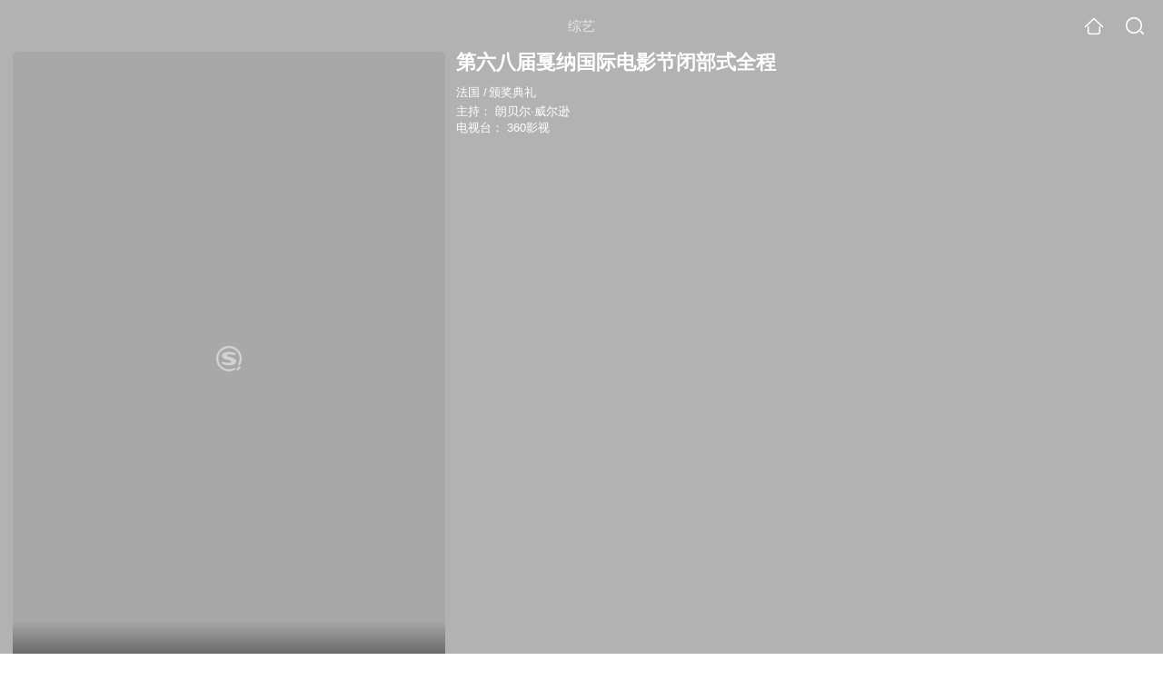

--- FILE ---
content_type: text/html;charset=UTF-8
request_url: https://wapv.sogou.com/tvshow/or3hg2dpo5ptemrrheytmmijwxnmd6nqzo66z2vjyte3t6v4zk26pu5qxxnldvnsx7fl3sflwpga.html
body_size: 7593
content:
<!DOCTYPE html><html lang="zh-cn" data-env="production" data-tag="video-wap-20251121141918"><head>
        <title>《第六八届戛纳国际电影节闭部式全程》-综艺-免费在线观看</title>
        <meta name="title" content="《第六八届戛纳国际电影节闭部式全程》-综艺-免费在线观看"/>
        <meta name="keywords" content='第六八届戛纳国际电影节闭部式全程,第六八届戛纳国际电影节闭部式全程高清视频,第六八届戛纳国际电影节闭部式全程全集'/>
        <meta name="description" content='360影视第六八届戛纳国际电影节闭部式全程，《第六八届戛纳国际电影节闭部式全程》是法国综艺节目。节目简介：第68届戛纳电影节将于当地时间5月13日...'/><script>window.UIGS_PARA={spver:"0","pagetype":"tiny_tvshow","pageversion":"other","query":"%B5%DA%C1%F9%B0%CB%BD%EC%EA%A9%C4%C9%B9%FA%BC%CA%B5%E7%D3%B0%BD%DA%B1%D5%B2%BF%CA%BD%C8%AB%B3%CC","tinyq":"%B5%DA%C1%F9%B0%CB%BD%EC%EA%A9%C4%C9%B9%FA%BC%CA%B5%E7%D3%B0%BD%DA%B1%D5%B2%BF%CA%BD%C8%AB%B3%CC","realq":"%B5%DA%C1%F9%B0%CB%BD%EC%EA%A9%C4%C9%B9%FA%BC%CA%B5%E7%D3%B0%BD%DA%B1%D5%B2%BF%CA%BD%C8%AB%B3%CC","dockey":"tvshow_2219161","introUnfold":"0","hobbyTop5Keys" : "tvshow_2091343;tvshow_2272062;tvshow_2217487;tvshow_2217340;tvshow_2211988","film_flag": "4","playItemSize":"0","fullFilmSize":"0","abtest":"1"};</script><script>window.qua = ''</script><meta charset="UTF-8"><meta name="viewport" content="width=device-width,minimum-scale=1,maximum-scale=1,user-scalable=no"><meta name="format-detection" content="telephone=no"><meta name="format-detection" content="address=no"><meta itemprop="name"><meta itemprop="image"><meta itemprop="description" name="description"><meta name="reqinfo" content="uuid:3499e5b6-267b-498d-bcbf-294a659deb41, server:11.162.178.248, time:2026-01-17 19:48:21, idc:hd3"><meta name="renderer" content="webkit"><meta name="apple-mobile-web-app-capable" content="yes"><meta http-equiv="X-UA-Compatible" content="IE=edge, chrome=1"><meta http-equiv="cache-control" content="max-age=0"><meta http-equiv="cache-control" content="no-cache"><meta http-equiv="pragma" content="no-cache"><meta http-equiv="expires" content="0"><meta name="format-detection" content="telephone=no"><link type="image/x-icon" href="//dlweb.sogoucdn.com/translate/favicon.ico?v=20180424" rel="icon"><link type="image/x-icon" href="//dlweb.sogoucdn.com/translate/favicon.ico?v=20180424" rel="Shortcut Icon"><link type="image/x-icon" href="//dlweb.sogoucdn.com/translate/favicon.ico?v=20180424" rel="bookmark"><link rel="apple-touch-icon-precomposed" href="//dlweb.sogoucdn.com/logo/images/2018/apple-touch-icon.png"><link rel="preload" href="//dlweb.sogoucdn.com/vs/static/js/vsbundle.3ed018b1.js" as="script" crossorigin="anonymous"><script>var TencentGDT=[],sogou_un=[],__het=Date.now()</script><link rel="preload" href="//search.sogoucdn.com/video/wap/static/js/vendors.e1b2cbb4.js" as="script"><link rel="preload" href="//search.sogoucdn.com/video/wap/static/css/app.ba82c416.css" as="style"><link rel="preload" href="//search.sogoucdn.com/video/wap/static/js/app.bb127627.js" as="script"><link rel="preload" href="//search.sogoucdn.com/video/wap/static/css/15.442fde2d.css" as="style"><link rel="preload" href="//search.sogoucdn.com/video/wap/static/js/tvshowDetail.14412de0.js" as="script"><link rel="preload" href="//search.sogoucdn.com/video/wap/static/css/0.cc712a9f.css" as="style"><link rel="preload" href="//search.sogoucdn.com/video/wap/static/js/common.6e5eb3d5.js" as="script"><link rel="prefetch" href="//search.sogoucdn.com/video/wap/static/css/10.05b9f808.css"><link rel="prefetch" href="//search.sogoucdn.com/video/wap/static/css/11.5fb6ad96.css"><link rel="prefetch" href="//search.sogoucdn.com/video/wap/static/css/12.a0f4c723.css"><link rel="prefetch" href="//search.sogoucdn.com/video/wap/static/css/13.1243316d.css"><link rel="prefetch" href="//search.sogoucdn.com/video/wap/static/css/14.08e778d1.css"><link rel="prefetch" href="//search.sogoucdn.com/video/wap/static/css/16.bba3c5c1.css"><link rel="prefetch" href="//search.sogoucdn.com/video/wap/static/css/18.72927878.css"><link rel="prefetch" href="//search.sogoucdn.com/video/wap/static/css/2.5d2daf07.css"><link rel="prefetch" href="//search.sogoucdn.com/video/wap/static/css/3.76c01cc3.css"><link rel="prefetch" href="//search.sogoucdn.com/video/wap/static/css/4.0781afcc.css"><link rel="prefetch" href="//search.sogoucdn.com/video/wap/static/css/5.3a7f095d.css"><link rel="prefetch" href="//search.sogoucdn.com/video/wap/static/css/7.5f3b6df5.css"><link rel="prefetch" href="//search.sogoucdn.com/video/wap/static/css/8.06219d66.css"><link rel="prefetch" href="//search.sogoucdn.com/video/wap/static/css/9.cc4f85bc.css"><link rel="prefetch" href="//search.sogoucdn.com/video/wap/static/js/18.78ed030b.js"><link rel="prefetch" href="//search.sogoucdn.com/video/wap/static/js/cartoonDetail.38aee880.js"><link rel="prefetch" href="//search.sogoucdn.com/video/wap/static/js/classList.217ce64a.js"><link rel="prefetch" href="//search.sogoucdn.com/video/wap/static/js/home.cd134e63.js"><link rel="prefetch" href="//search.sogoucdn.com/video/wap/static/js/hotsugg.1b923809.js"><link rel="prefetch" href="//search.sogoucdn.com/video/wap/static/js/movieDetail.96ff7d50.js"><link rel="prefetch" href="//search.sogoucdn.com/video/wap/static/js/movieSimpleDetail.91e58367.js"><link rel="prefetch" href="//search.sogoucdn.com/video/wap/static/js/playlist.179a05fc.js"><link rel="prefetch" href="//search.sogoucdn.com/video/wap/static/js/qlist.4718a17a.js"><link rel="prefetch" href="//search.sogoucdn.com/video/wap/static/js/savideo.cb6acd9f.js"><link rel="prefetch" href="//search.sogoucdn.com/video/wap/static/js/search.17a82174.js"><link rel="prefetch" href="//search.sogoucdn.com/video/wap/static/js/starDetail.81aae5a0.js"><link rel="prefetch" href="//search.sogoucdn.com/video/wap/static/js/summary.f18fc252.js"><link rel="prefetch" href="//search.sogoucdn.com/video/wap/static/js/teleplayDetail.375859b1.js"><link rel="prefetch" href="//search.sogoucdn.com/video/wap/static/js/uploader.b47c530a.js"><link rel="stylesheet" href="//search.sogoucdn.com/video/wap/static/css/app.ba82c416.css"><link rel="stylesheet" href="//search.sogoucdn.com/video/wap/static/css/15.442fde2d.css"><link rel="stylesheet" href="//search.sogoucdn.com/video/wap/static/css/0.cc712a9f.css"></head><body>   <div id="videoApp" data-server-rendered="true" class="footer-sticky-wrapper" style="min-height:calc(100% - 105px);padding-bottom:115px;"><div><div class="module dt-top"><div class="dt-top-bg"><img src="https://img02.sogoucdn.com/v2/thumb/resize/w/258/h/360/t/0/retype/ext/auto/q/75?appid=200839&amp;url=http%3A%2F%2Fimg02.sogoucdn.com%2Fapp%2Fa%2F07%2Fcb32fbbd7d73d439df6de77b370f77fb"> <div class="mask"></div></div> <div class="dt-wrap"><header class="dt-header"><a uigs="head_back" class="back" style="display:none;"></a> <h1>综艺</h1> <a href="/?source=node&amp;spver=" uigs="head_home" class="home"></a> <a href="/hotsugg?spver=" uigs="head_search" class="search"></a></header> <div class="dt-info-header-wap"><div class="dt-info-img"><div class="default-img"><img src="https://img02.sogoucdn.com/v2/thumb/resize/w/258/h/360/t/0/retype/ext/auto/q/75?appid=200839&amp;url=http%3A%2F%2Fimg02.sogoucdn.com%2Fapp%2Fa%2F07%2Fcb32fbbd7d73d439df6de77b370f77fb" alt="第六八届戛纳国际电影节闭部式全程剧照"></div> <!----> <span class="tag-mark"></span></div> <figure class="dt-info-box"><figcaption>第六八届戛纳国际电影节闭部式全程</figcaption> <p class="dt-info-tag two-line"><span>法国</span> <em>/</em><span>颁奖典礼</span> <!----></p> <p class="dt-info-tag two-line"><span>主持：</span> <!----> <a href="https://m.sogou.com/web/searchList.jsp?keyword=朗贝尔·威尔逊&amp;ie=utf8&amp;pid=sogou-waps-4c26774d852f6244" uigs="basic_out">朗贝尔·威尔逊</a></p> <!----> <!----> <p id="tv_station" class="dt-info-tag"><span>电视台：</span> <span>360影视</span></p> <!----> <div class="dt-play-btn"><div class="dt-play-btn"><!----> <!----></div></div> <!----></figure></div> <div class="dt-info-intro fold" style="display:;"><div class="con"><p style="display:;"><em>剧情简介 : </em>第68届戛纳电影节将于当地时间5月13日至24日举行，乔尔·科恩和伊桑·科恩（科恩兄弟）将担任评委会主席，官方将于4月16日公布主竞赛单元和一种关注单元的入围片单。
        </p> <!----> <!----></div> <div class="dt-info-intro-more"></div></div></div></div> <section class="module dt-episode"><!----> <div class="dt-epitasis-detail"><!----> <!----></div></section> <!----> <!----> <section class="module dt-like"><h3>猜你喜欢</h3> <ul class="dt-detail-like-list"><li><a href="/tvshow/or3hg2dpo5ptembzgeztimyj2pu4bvwdz242jm5h.html" uigs="tiny_out_hobby_0_p" title="娱乐梦工厂"><div class="dt-detail-like-img"><div class="default-sogou"><img src="https://img02.sogoucdn.com/v2/thumb/resize/w/258/h/360/t/0/retype/ext/auto/q/75?appid=200839&amp;url=http%3A%2F%2Fimg04.sogoucdn.com%2Fapp%2Fa%2F100520052%2Fca27f5667c907b02d66ef671af4f000c" alt="娱乐梦工厂剧照"></img></div> <span class="tag-mark"></span></div> <p class="dt-like-name">娱乐梦工厂</p></a></li><li><a href="/tvshow/or3hg2dpo5ptemrrg42dqnyjgiydcnn74hjpjqgw2hd5nxwkuk26i.html" uigs="tiny_out_hobby_1_p" title="2015酷音乐亚洲盛典"><div class="dt-detail-like-img"><div class="default-sogou"><img src="https://img01.sogoucdn.com/v2/thumb/resize/w/258/h/360/t/0/retype/ext/auto/q/75?appid=200839&amp;url=http%3A%2F%2Fimg01.sogoucdn.com%2Fapp%2Fa%2F07%2F9056752b12d5e76d7e60a7c639cc0c3c" alt="2015酷音乐亚洲盛典剧照"></img></div> <span class="tag-mark"></span></div> <p class="dt-like-name">2015酷音乐亚洲盛典</p></a></li><li><a href="/tvshow/or3hg2dpo5ptemrrg4ztimajwxndcon55s52vu7pwdy5nufq6e.html" uigs="tiny_out_hobby_2_p" title="第19届华语榜中榜"><div class="dt-detail-like-img"><div class="default-sogou"><img src="https://img02.sogoucdn.com/v2/thumb/resize/w/258/h/360/t/0/retype/ext/auto/q/75?appid=200839&amp;url=http%3A%2F%2Fimg02.sogoucdn.com%2Fapp%2Fa%2F07%2F936cedcbf543b9153f18100fb5e3ea82" alt="第19届华语榜中榜剧照"></img></div> <span class="tag-mark"></span></div> <p class="dt-like-name">第19届华语榜中榜</p></a></li><li><a href="/tvshow/or3hg2dpo5ptemrrge4tqoajwxndcnf55s26pu5qwdm3vt55we.html" uigs="tiny_out_hobby_3_p" title="第14届电影百合奖"><div class="dt-detail-like-img"><div class="default-sogou"><img src="https://img03.sogoucdn.com/v2/thumb/resize/w/258/h/360/t/0/retype/ext/auto/q/75?appid=200839&amp;url=http%3A%2F%2Fimg03.sogoucdn.com%2Fapp%2Fa%2F07%2F4c3af0cb8aa409163315e944061c60e6" alt="第14届电影百合奖剧照"></img></div> <span class="tag-mark"></span></div> <p class="dt-like-name">第14届电影百合奖</p></a></li><li><a href="/tvshow/or3hg2dpo5ptemrwg43dcmyjwxndimn55temxq7r2gq5j4n5we.html" uigs="tiny_out_hobby_4_p" title="第41届人民选择奖"><div class="dt-detail-like-img"><div class="default-sogou"><img src="https://img02.sogoucdn.com/v2/thumb/resize/w/258/h/360/t/0/retype/ext/auto/q/75?appid=200839&amp;url=http%3A%2F%2Fimg03.sogoucdn.com%2Fapp%2Fa%2F07%2F0571a2722c4c2df9392bf1cff39f7cc6" alt="第41届人民选择奖剧照"></img></div> <span class="tag-mark"></span></div> <p class="dt-like-name">第41届人民选择奖</p></a></li><li><a href="/tvshow/or3hg2dpo5ptemrrg4ydinqjwxndemv55s3kxn55w7t5jrvq6e.html" uigs="tiny_out_hobby_5_p" title="第22届东方风云榜"><div class="dt-detail-like-img"><div class="default-sogou"><img src="https://img04.sogoucdn.com/v2/thumb/resize/w/258/h/360/t/0/retype/ext/auto/q/75?appid=200839&amp;url=http%3A%2F%2Fimg01.sogoucdn.com%2Fapp%2Fa%2F07%2Fa8e6c412c20db678581e388209c6089d" alt="第22届东方风云榜剧照"></img></div> <span class="tag-mark"></span></div> <p class="dt-like-name">第22届东方风云榜</p></a></li><li><a href="/tvshow/or3hg2dpo5ptemrrg4ytimqjwxnmd6n55s67bsni23r33mnq4s63dqhr.html" uigs="tiny_out_hobby_6_p" title="第六届金扫帚奖颁奖礼"><div class="dt-detail-like-img"><div class="default-sogou"><img src="https://img02.sogoucdn.com/v2/thumb/resize/w/258/h/360/t/0/retype/ext/auto/q/75?appid=200839&amp;url=http%3A%2F%2Fimg03.sogoucdn.com%2Fapp%2Fa%2F07%2F5e9e0c30e4ceb08eb70d693cb93388bf" alt="第六届金扫帚奖颁奖礼剧照"></img></div> <span class="tag-mark"></span></div> <p class="dt-like-name">第六届金扫帚奖颁奖礼</p></a></li><li><a href="/tvshow/or3hg2dpo5ptembzguytqoijw2s3znwgwg336.html" uigs="tiny_out_hobby_7_p" title="顶级票房"><div class="dt-detail-like-img"><div class="default-sogou"><img src="https://img01.sogoucdn.com/v2/thumb/resize/w/258/h/360/t/0/retype/ext/auto/q/75?appid=200839&amp;url=http%3A%2F%2Fimg02.sogoucdn.com%2Fapp%2Fa%2F100520052%2F155926ba21fd3349589844228e4c9916" alt="顶级票房剧照"></img></div> <span class="tag-mark"></span></div> <p class="dt-like-name">顶级票房</p></a></li><li><a href="/tvshow/or3hg2dpo5ptemrwg43dcmijwxndomv55s67br7sxwyq.html" uigs="tiny_out_hobby_8_p" title="第72届金球奖"><div class="dt-detail-like-img"><div class="default-sogou"><img src="https://img02.sogoucdn.com/v2/thumb/resize/w/258/h/360/t/0/retype/ext/auto/q/75?appid=200839&amp;url=http%3A%2F%2Fimg02.sogoucdn.com%2Fapp%2Fa%2F07%2Fa263deaf68c73d878d6c985d1a798a33" alt="第72届金球奖剧照"></img></div> <span class="tag-mark"></span></div> <p class="dt-like-name">第72届金球奖</p></a></li></ul><ul class="dt-detail-like-list"><li><a href="/tvshow/or3hg2dpo5ptemrrgmytqmqjx7q3tn6s6tannsvcwxsa.html" uigs="tiny_out_hobby_9_p" title="酷狗音乐盛典"><div class="dt-detail-like-img"><div class="default-sogou"><img src="https://img01.sogoucdn.com/v2/thumb/resize/w/258/h/360/t/0/retype/ext/auto/q/75?appid=200839&amp;url=http%3A%2F%2Fimg01.sogoucdn.com%2Fapp%2Fa%2F07%2Fbebff0ba15605a4fe57ffe12b2aaa153" alt="酷狗音乐盛典剧照"></img></div> <span class="tag-mark"></span></div> <p class="dt-like-name">酷狗音乐盛典</p></a></li><li><a href="/tvshow/or3hg2dpo5ptemrrgy2tsoij2333hvwizpb7xu6f2dblbzf5wg26jqhr.html" uigs="tiny_out_hobby_10_p" title="主持人名优新颁奖典礼"><div class="dt-detail-like-img"><div class="default-sogou"><img src="https://img01.sogoucdn.com/v2/thumb/resize/w/258/h/360/t/0/retype/ext/auto/q/75?appid=200839&amp;url=http%3A%2F%2Fimg01.sogoucdn.com%2Fapp%2Fa%2F07%2F24f6c6dc3b25c4551b008c93ec0adf91" alt="主持人名优新颁奖典礼剧照"></img></div> <span class="tag-mark"></span></div> <p class="dt-like-name">主持人名优新颁奖典礼</p></a></li><li><a href="/tvshow/or3hg2dpo5ptemrrge4tonqjwxndemn55s3kxn55w7t5jrvq6gyojpnrzkrllza.html" uigs="tiny_out_hobby_11_p" title="第21届东方风云榜颁奖盛典"><div class="dt-detail-like-img"><div class="default-sogou"><img src="https://img03.sogoucdn.com/v2/thumb/resize/w/258/h/360/t/0/retype/ext/auto/q/75?appid=200839&amp;url=http%3A%2F%2Fimg03.sogoucdn.com%2Fapp%2Fa%2F07%2F1ddc498ff1a51c2931cc7d5583af086e" alt="第21届东方风云榜颁奖盛典剧照"></img></div> <span class="tag-mark"></span></div> <p class="dt-like-name">第21届东方风云榜颁奖盛典</p></a></li><li><a href="/tvshow/or3hg2dpo5ptemrxgu4tcnijwdg4b2gc5xfplnhtzktmr7a.html" uigs="tiny_out_hobby_12_p" title="巴黎马术大师赛"><div class="dt-detail-like-img"><div class="default-sogou"><img src="https://img01.sogoucdn.com/v2/thumb/resize/w/258/h/360/t/0/retype/ext/auto/q/75?appid=200839&amp;url=http%3A%2F%2Fimg02.sogoucdn.com%2Fapp%2Fa%2F07%2Fc8d77aef2b0681ab778741c771bae5af" alt="巴黎马术大师赛剧照"></img></div> <span class="tag-mark"></span></div> <p class="dt-like-name">巴黎马术大师赛</p></a></li><li><a href="/tvshow/or3hg2dpo5ptemrrhazdqnijwxnmd6og3666z2vjyte3t6v4zk26pu5qxxnldvnsx7fl3nphzlj3fjnt62yom.html" uigs="tiny_out_hobby_13_p" title="第六七届戛纳国际电影节闭部式电视播出版"><div class="dt-detail-like-img"><div class="default-sogou"><img src="https://img02.sogoucdn.com/v2/thumb/resize/w/258/h/360/t/0/retype/ext/auto/q/75?appid=200839&amp;url=http%3A%2F%2Fimg01.sogoucdn.com%2Fapp%2Fa%2F07%2F3656882f10e4a7825d5adf394d3cee6d" alt="第六七届戛纳国际电影节闭部式电视播出版剧照"></img></div> <span class="tag-mark"></span></div> <p class="dt-like-name">第六七届戛纳国际电影节闭部式电视播出版</p></a></li><li><a href="/tvshow/or3hg2dpo5ptemrxgy3damyjwdc33y6u3lvktrgj.html" uigs="tiny_out_hobby_14_p" title="芭姐在戛纳"><div class="dt-detail-like-img"><div class="default-sogou"><img src="https://img02.sogoucdn.com/v2/thumb/resize/w/258/h/360/t/0/retype/ext/auto/q/75?appid=200839&amp;url=http%3A%2F%2Fimg04.sogoucdn.com%2Fapp%2Fa%2F07%2F3533217b426a21be556770a77c9980c0" alt="芭姐在戛纳剧照"></img></div> <span class="tag-mark"></span></div> <p class="dt-like-name">芭姐在戛纳</p></a></li></ul></section> <div class="dt-gotop" style="display:none;"><div class="dt-gotop-arrow"></div></div> <!----> <div class="observe-module" style="display:none;"><!--tiny--></div></div> <div class="wap-footer"><footer class="dt-footer"><a href="http://m.sogou.com">首页</a>-<a href="http://wap.sogou.com/web/terms.jsp">免责</a>-<a href="https://fankui.sogou.com/wap/fb.php?fr=video">用户反馈</a> <p>© 2026 SOGOU.COM</p></footer></div></div><script>window.__INITIAL_STATE__={"route":{"name":"tvshow","path":"\u002Ftvshow\u002For3hg2dpo5ptemrrheytmmijwxnmd6nqzo66z2vjyte3t6v4zk26pu5qxxnldvnsx7fl3sflwpga.html","hash":"","query":{},"params":{"key":"or3hg2dpo5ptemrrheytmmijwxnmd6nqzo66z2vjyte3t6v4zk26pu5qxxnldvnsx7fl3sflwpga.html"},"fullPath":"\u002Ftvshow\u002For3hg2dpo5ptemrrheytmmijwxnmd6nqzo66z2vjyte3t6v4zk26pu5qxxnldvnsx7fl3sflwpga.html","meta":{"mtype":"detail"},"from":{"name":null,"path":"\u002F","hash":"","query":{},"params":{},"fullPath":"\u002F","meta":{}}},"common":{"$config":{"uuid":"3499e5b6-267b-498d-bcbf-294a659deb41","wuid":1768650500987,"abtest":"7","debug":"off","loadTime":1768650500990,"userAgent":"mozilla\u002F5.0 (macintosh; intel mac os x 10_15_7) applewebkit\u002F537.36 (khtml, like gecko) chrome\u002F131.0.0.0 safari\u002F537.36; claudebot\u002F1.0; +claudebot@anthropic.com)","isNa":"0","noHead":false,"hippyVersion":false,"qua":"","wxAppEnable":0,"wxAppVersion":"","xWebEnable":0,"iskd":0,"qbid":"","isHitKd":"1","guid":"","hitSnapshot":"0","isHitQBResult":true,"isHitBarrierFree":false,"tabExpInfo":{},"qimei36":"","approveToken":"03B81E8EF81F4AE7F6F0BD62FD212266F673EDF2696B7704","idc":"hd3","isSupportNa":false},"loadingFinished":true},"detail":{"head":"\n        \u003Ctitle\u003E《第六八届戛纳国际电影节闭部式全程》-综艺-免费在线观看\u003C\u002Ftitle\u003E\n        \u003Cmeta name=\"title\" content=\"《第六八届戛纳国际电影节闭部式全程》-综艺-免费在线观看\"\u002F\u003E\n        \u003Cmeta name=\"keywords\" content='第六八届戛纳国际电影节闭部式全程,第六八届戛纳国际电影节闭部式全程高清视频,第六八届戛纳国际电影节闭部式全程全集'\u002F\u003E\n        \u003Cmeta name=\"description\" content='360影视第六八届戛纳国际电影节闭部式全程，《第六八届戛纳国际电影节闭部式全程》是法国综艺节目。节目简介：第68届戛纳电影节将于当地时间5月13日...'\u002F\u003E\u003Cscript\u003Ewindow.UIGS_PARA={spver:\"0\",\"pagetype\":\"tiny_tvshow\",\"pageversion\":\"other\",\"query\":\"%B5%DA%C1%F9%B0%CB%BD%EC%EA%A9%C4%C9%B9%FA%BC%CA%B5%E7%D3%B0%BD%DA%B1%D5%B2%BF%CA%BD%C8%AB%B3%CC\",\"tinyq\":\"%B5%DA%C1%F9%B0%CB%BD%EC%EA%A9%C4%C9%B9%FA%BC%CA%B5%E7%D3%B0%BD%DA%B1%D5%B2%BF%CA%BD%C8%AB%B3%CC\",\"realq\":\"%B5%DA%C1%F9%B0%CB%BD%EC%EA%A9%C4%C9%B9%FA%BC%CA%B5%E7%D3%B0%BD%DA%B1%D5%B2%BF%CA%BD%C8%AB%B3%CC\",\"dockey\":\"tvshow_2219161\",\"introUnfold\":\"0\",\"hobbyTop5Keys\" : \"tvshow_2091343;tvshow_2272062;tvshow_2217487;tvshow_2217340;tvshow_2211988\",\"film_flag\": \"4\",\"playItemSize\":\"0\",\"fullFilmSize\":\"0\",\"abtest\":\"1\"};\u003C\u002Fscript\u003E","itemData":{"cache_moreurl":"\u002Fv?query=%E7%AC%AC%E5%85%AD%E5%85%AB%E5%B1%8A%E6%88%9B%E7%BA%B3%E5%9B%BD%E9%99%85%E7%94%B5%E5%BD%B1%E8%8A%82%E9%97%AD%E9%83%A8%E5%BC%8F%E5%85%A8%E7%A8%8B&ie=utf8&tab=video&plevel=3&spver=0","dockey":"tvshow_2219161","doctype":"4","name":"第六八届戛纳国际电影节闭部式全程","v_picurl":"https:\u002F\u002Fimg02.sogoucdn.com\u002Fv2\u002Fthumb\u002Fresize\u002Fw\u002F258\u002Fh\u002F360\u002Ft\u002F0\u002Fretype\u002Fext\u002Fauto\u002Fq\u002F75?appid=200839&url=http%3A%2F%2Fimg02.sogoucdn.com%2Fapp%2Fa%2F07%2Fcb32fbbd7d73d439df6de77b370f77fb","year":"","zone":"法国","style":"颁奖典礼","emcee":"朗贝尔·威尔逊","introduction":"第68届戛纳电影节将于当地时间5月13日至24日举行，乔尔·科恩和伊桑·科恩（科恩兄弟）将担任评委会主席，官方将于4月16日公布主竞赛单元和一种关注单元的入围片单。","update_wordstr":"","tv_station":"360影视","ipad_play":{},"ipad_play_from_open_index":{},"ipad_hobby":{"item_list":[{"dockey":"tvshow_2091343","name":"娱乐梦工厂"},{"dockey":"tvshow_2272062","name":"奥斯卡金像奖"},{"dockey":"tvshow_2217487","name":"2015酷音乐亚洲盛典"},{"dockey":"tvshow_2217340","name":"第19届华语榜中榜"},{"dockey":"tvshow_2211988","name":"第14届电影百合奖"},{"dockey":"tvshow_2267613","name":"第41届人民选择奖"},{"dockey":"tvshow_2217046","name":"第22届东方风云榜"},{"dockey":"tvshow_2217142","name":"第六届金扫帚奖颁奖礼"},{"dockey":"tvshow_2095189","name":"顶级票房"},{"dockey":"tvshow_2267611","name":"第72届金球奖"},{"dockey":"tvshow_2213182","name":"酷狗音乐盛典"},{"dockey":"tvshow_2216599","name":"主持人名优新颁奖典礼"},{"dockey":"tvshow_2211976","name":"第21届东方风云榜颁奖盛典"},{"dockey":"tvshow_2095354","name":"《大宅门1912》首映礼"},{"dockey":"tvshow_2275915","name":"巴黎马术大师赛"},{"dockey":"tvshow_2218285","name":"第六七届戛纳国际电影节闭部式电视播出版"},{"dockey":"tvshow_2276603","name":"芭姐在戛纳"},{"dockey":"tvshow_2218243","name":"第63届戛纳国际电影节红毯"},{"dockey":"tvshow_2262355","name":"2016欧洲杯"}]},"ipad_ad_hobby":{},"alais_name":[],"porn_class":"0","copyright_class":"0","vplus":{},"playInfo":[],"query":"第六八届戛纳国际电影节闭部式全程","isAlias":0,"oquery":"第六八届戛纳国际电影节闭部式全程","hobby_item":[{"dockey":"tvshow_2091343","name":"娱乐梦工厂","v_picurl":"https:\u002F\u002Fimg02.sogoucdn.com\u002Fv2\u002Fthumb\u002Fresize\u002Fw\u002F258\u002Fh\u002F360\u002Ft\u002F0\u002Fretype\u002Fext\u002Fauto\u002Fq\u002F75?appid=200839&url=http%3A%2F%2Fimg04.sogoucdn.com%2Fapp%2Fa%2F100520052%2Fca27f5667c907b02d66ef671af4f000c","score":"","ipad_play_for_list":{"last_update":"20161006"},"ipad_play":{"item_list":[{"has_more":1,"source":"opendata","site":"le.com","latest":[{"title":"那英《新歌声》导师之路 不一样的汪峰奶爸","duration":"1799","vip":0,"picurl":"http:\u002F\u002Fimg04.sogoucdn.com\u002Fapp\u002Fa\u002F200716\u002F2812ffbcff5556a9eac5b81999ae6bfa","starring":[],"date":"20161006"},{"title":"好声音女生获导师高度赞扬 谢霆锋请教木瓜沙拉做法","duration":"1798","vip":0,"picurl":"http:\u002F\u002Fimg01.sogoucdn.com\u002Fapp\u002Fa\u002F200716\u002F8d55ea75d4c4e550258d4cf7e349c592","starring":[],"date":"20161005"},{"title":"中国新歌声嗨翻国庆 那哈组合俏皮惹人爱","duration":"1799","vip":0,"picurl":"http:\u002F\u002Fimg02.sogoucdn.com\u002Fapp\u002Fa\u002F200716\u002F352531484d62fd6ab433cac035abb551","starring":[],"date":"20161003"},{"title":"《好声音》六强诞生 看导师如何排兵布阵","duration":"777","vip":0,"picurl":"http:\u002F\u002Fimg04.sogoucdn.com\u002Fapp\u002Fa\u002F200716\u002F26ef8fbf3b7920f716af4a703a08351b","starring":[],"date":"20161002"},{"title":"《新歌声》进入白热化 六强学员大回顾","duration":"1079","vip":0,"picurl":"http:\u002F\u002Fimg03.sogoucdn.com\u002Fapp\u002Fa\u002F200716\u002Ff4e8fac916e763986f1ee776b41721f6","starring":[],"date":"20161001"}]}],"format":"tvshow"},"porn_class":"0","url":"\u002Ftvshow\u002For3hg2dpo5ptembzgeztimyj2pu4bvwdz242jm5h.html"},{"dockey":"tvshow_2217487","name":"2015酷音乐亚洲盛典","v_picurl":"https:\u002F\u002Fimg01.sogoucdn.com\u002Fv2\u002Fthumb\u002Fresize\u002Fw\u002F258\u002Fh\u002F360\u002Ft\u002F0\u002Fretype\u002Fext\u002Fauto\u002Fq\u002F75?appid=200839&url=http%3A%2F%2Fimg01.sogoucdn.com%2Fapp%2Fa%2F07%2F9056752b12d5e76d7e60a7c639cc0c3c","score":"","ipad_play_for_list":{},"ipad_play":{},"porn_class":"0","url":"\u002Ftvshow\u002For3hg2dpo5ptemrrg42dqnyjgiydcnn74hjpjqgw2hd5nxwkuk26i.html"},{"dockey":"tvshow_2217340","name":"第19届华语榜中榜","v_picurl":"https:\u002F\u002Fimg02.sogoucdn.com\u002Fv2\u002Fthumb\u002Fresize\u002Fw\u002F258\u002Fh\u002F360\u002Ft\u002F0\u002Fretype\u002Fext\u002Fauto\u002Fq\u002F75?appid=200839&url=http%3A%2F%2Fimg02.sogoucdn.com%2Fapp%2Fa%2F07%2F936cedcbf543b9153f18100fb5e3ea82","score":"","ipad_play_for_list":{},"ipad_play":{},"porn_class":"0","url":"\u002Ftvshow\u002For3hg2dpo5ptemrrg4ztimajwxndcon55s52vu7pwdy5nufq6e.html"},{"dockey":"tvshow_2211988","name":"第14届电影百合奖","v_picurl":"https:\u002F\u002Fimg03.sogoucdn.com\u002Fv2\u002Fthumb\u002Fresize\u002Fw\u002F258\u002Fh\u002F360\u002Ft\u002F0\u002Fretype\u002Fext\u002Fauto\u002Fq\u002F75?appid=200839&url=http%3A%2F%2Fimg03.sogoucdn.com%2Fapp%2Fa%2F07%2F4c3af0cb8aa409163315e944061c60e6","score":"","ipad_play_for_list":{},"ipad_play":{},"porn_class":"0","url":"\u002Ftvshow\u002For3hg2dpo5ptemrrge4tqoajwxndcnf55s26pu5qwdm3vt55we.html"},{"dockey":"tvshow_2267613","name":"第41届人民选择奖","v_picurl":"https:\u002F\u002Fimg02.sogoucdn.com\u002Fv2\u002Fthumb\u002Fresize\u002Fw\u002F258\u002Fh\u002F360\u002Ft\u002F0\u002Fretype\u002Fext\u002Fauto\u002Fq\u002F75?appid=200839&url=http%3A%2F%2Fimg03.sogoucdn.com%2Fapp%2Fa%2F07%2F0571a2722c4c2df9392bf1cff39f7cc6","score":"","ipad_play_for_list":{},"ipad_play":{},"porn_class":"0","url":"\u002Ftvshow\u002For3hg2dpo5ptemrwg43dcmyjwxndimn55temxq7r2gq5j4n5we.html"},{"dockey":"tvshow_2217046","name":"第22届东方风云榜","v_picurl":"https:\u002F\u002Fimg04.sogoucdn.com\u002Fv2\u002Fthumb\u002Fresize\u002Fw\u002F258\u002Fh\u002F360\u002Ft\u002F0\u002Fretype\u002Fext\u002Fauto\u002Fq\u002F75?appid=200839&url=http%3A%2F%2Fimg01.sogoucdn.com%2Fapp%2Fa%2F07%2Fa8e6c412c20db678581e388209c6089d","score":"","ipad_play_for_list":{},"ipad_play":{},"porn_class":"0","url":"\u002Ftvshow\u002For3hg2dpo5ptemrrg4ydinqjwxndemv55s3kxn55w7t5jrvq6e.html"},{"dockey":"tvshow_2217142","name":"第六届金扫帚奖颁奖礼","v_picurl":"https:\u002F\u002Fimg02.sogoucdn.com\u002Fv2\u002Fthumb\u002Fresize\u002Fw\u002F258\u002Fh\u002F360\u002Ft\u002F0\u002Fretype\u002Fext\u002Fauto\u002Fq\u002F75?appid=200839&url=http%3A%2F%2Fimg03.sogoucdn.com%2Fapp%2Fa%2F07%2F5e9e0c30e4ceb08eb70d693cb93388bf","score":"","ipad_play_for_list":{},"ipad_play":{},"porn_class":"0","url":"\u002Ftvshow\u002For3hg2dpo5ptemrrg4ytimqjwxnmd6n55s67bsni23r33mnq4s63dqhr.html"},{"dockey":"tvshow_2095189","name":"顶级票房","v_picurl":"https:\u002F\u002Fimg01.sogoucdn.com\u002Fv2\u002Fthumb\u002Fresize\u002Fw\u002F258\u002Fh\u002F360\u002Ft\u002F0\u002Fretype\u002Fext\u002Fauto\u002Fq\u002F75?appid=200839&url=http%3A%2F%2Fimg02.sogoucdn.com%2Fapp%2Fa%2F100520052%2F155926ba21fd3349589844228e4c9916","score":"","ipad_play_for_list":{},"ipad_play":{},"porn_class":"0","url":"\u002Ftvshow\u002For3hg2dpo5ptembzguytqoijw2s3znwgwg336.html"},{"dockey":"tvshow_2267611","name":"第72届金球奖","v_picurl":"https:\u002F\u002Fimg02.sogoucdn.com\u002Fv2\u002Fthumb\u002Fresize\u002Fw\u002F258\u002Fh\u002F360\u002Ft\u002F0\u002Fretype\u002Fext\u002Fauto\u002Fq\u002F75?appid=200839&url=http%3A%2F%2Fimg02.sogoucdn.com%2Fapp%2Fa%2F07%2Fa263deaf68c73d878d6c985d1a798a33","score":"","ipad_play_for_list":{},"ipad_play":{},"porn_class":"0","url":"\u002Ftvshow\u002For3hg2dpo5ptemrwg43dcmijwxndomv55s67br7sxwyq.html"},{"dockey":"tvshow_2213182","name":"酷狗音乐盛典","v_picurl":"https:\u002F\u002Fimg01.sogoucdn.com\u002Fv2\u002Fthumb\u002Fresize\u002Fw\u002F258\u002Fh\u002F360\u002Ft\u002F0\u002Fretype\u002Fext\u002Fauto\u002Fq\u002F75?appid=200839&url=http%3A%2F%2Fimg01.sogoucdn.com%2Fapp%2Fa%2F07%2Fbebff0ba15605a4fe57ffe12b2aaa153","score":"","ipad_play_for_list":{},"ipad_play":{},"porn_class":"0","url":"\u002Ftvshow\u002For3hg2dpo5ptemrrgmytqmqjx7q3tn6s6tannsvcwxsa.html"},{"dockey":"tvshow_2216599","name":"主持人名优新颁奖典礼","v_picurl":"https:\u002F\u002Fimg01.sogoucdn.com\u002Fv2\u002Fthumb\u002Fresize\u002Fw\u002F258\u002Fh\u002F360\u002Ft\u002F0\u002Fretype\u002Fext\u002Fauto\u002Fq\u002F75?appid=200839&url=http%3A%2F%2Fimg01.sogoucdn.com%2Fapp%2Fa%2F07%2F24f6c6dc3b25c4551b008c93ec0adf91","score":"","ipad_play_for_list":{},"ipad_play":{},"porn_class":"0","url":"\u002Ftvshow\u002For3hg2dpo5ptemrrgy2tsoij2333hvwizpb7xu6f2dblbzf5wg26jqhr.html"},{"dockey":"tvshow_2211976","name":"第21届东方风云榜颁奖盛典","v_picurl":"https:\u002F\u002Fimg03.sogoucdn.com\u002Fv2\u002Fthumb\u002Fresize\u002Fw\u002F258\u002Fh\u002F360\u002Ft\u002F0\u002Fretype\u002Fext\u002Fauto\u002Fq\u002F75?appid=200839&url=http%3A%2F%2Fimg03.sogoucdn.com%2Fapp%2Fa%2F07%2F1ddc498ff1a51c2931cc7d5583af086e","score":"","ipad_play_for_list":{},"ipad_play":{},"porn_class":"0","url":"\u002Ftvshow\u002For3hg2dpo5ptemrrge4tonqjwxndemn55s3kxn55w7t5jrvq6gyojpnrzkrllza.html"},{"dockey":"tvshow_2275915","name":"巴黎马术大师赛","v_picurl":"https:\u002F\u002Fimg01.sogoucdn.com\u002Fv2\u002Fthumb\u002Fresize\u002Fw\u002F258\u002Fh\u002F360\u002Ft\u002F0\u002Fretype\u002Fext\u002Fauto\u002Fq\u002F75?appid=200839&url=http%3A%2F%2Fimg02.sogoucdn.com%2Fapp%2Fa%2F07%2Fc8d77aef2b0681ab778741c771bae5af","score":"","ipad_play_for_list":{},"ipad_play":{},"porn_class":"0","url":"\u002Ftvshow\u002For3hg2dpo5ptemrxgu4tcnijwdg4b2gc5xfplnhtzktmr7a.html"},{"dockey":"tvshow_2218285","name":"第六七届戛纳国际电影节闭部式电视播出版","v_picurl":"https:\u002F\u002Fimg02.sogoucdn.com\u002Fv2\u002Fthumb\u002Fresize\u002Fw\u002F258\u002Fh\u002F360\u002Ft\u002F0\u002Fretype\u002Fext\u002Fauto\u002Fq\u002F75?appid=200839&url=http%3A%2F%2Fimg01.sogoucdn.com%2Fapp%2Fa%2F07%2F3656882f10e4a7825d5adf394d3cee6d","score":"","ipad_play_for_list":{},"ipad_play":{},"porn_class":"0","url":"\u002Ftvshow\u002For3hg2dpo5ptemrrhazdqnijwxnmd6og3666z2vjyte3t6v4zk26pu5qxxnldvnsx7fl3nphzlj3fjnt62yom.html"},{"dockey":"tvshow_2276603","name":"芭姐在戛纳","v_picurl":"https:\u002F\u002Fimg02.sogoucdn.com\u002Fv2\u002Fthumb\u002Fresize\u002Fw\u002F258\u002Fh\u002F360\u002Ft\u002F0\u002Fretype\u002Fext\u002Fauto\u002Fq\u002F75?appid=200839&url=http%3A%2F%2Fimg04.sogoucdn.com%2Fapp%2Fa%2F07%2F3533217b426a21be556770a77c9980c0","score":"","ipad_play_for_list":{"last_update":"20190618"},"ipad_play":{"item_list":[{"has_more":1,"source":"opendata","site":"tv.sohu.com","latest":[{"title":"胡歌戛纳独家专访胡歌： 那一刻我觉得，我更靠近一个演员了","duration":"1015","vip":0,"picurl":"http:\u002F\u002Fimg03.sogoucdn.com\u002Fapp\u002Fa\u002F200716\u002F1649bf743ad7fbc034e68c182fcf639a","starring":[],"date":"20190618"},{"title":"戛纳独家专访：拼得起事业也顾得了家，刘涛的秘密原来是？","duration":"732","vip":0,"picurl":"http:\u002F\u002Fimg01.sogoucdn.com\u002Fapp\u002Fa\u002F200716\u002Fdb05fbc6e07e0b5e7dc39babbd3ee352","starring":[],"date":"20190611_2"},{"title":"只拍自己喜欢的本子和故事，黄璐凭实力在说话","duration":"435","vip":0,"picurl":"http:\u002F\u002Fimg01.sogoucdn.com\u002Fapp\u002Fa\u002F200716\u002F44bfc04c0069d721900eb4a763f8636f","starring":[],"date":"20190611"},{"title":"戛纳专访：通过角色认识更全面的自己，马思纯用作品来说话","duration":"275","vip":0,"picurl":"http:\u002F\u002Fimg01.sogoucdn.com\u002Fapp\u002Fa\u002F200716\u002F95a17fbb683c3b79369ec9aeedd30ef0","starring":[],"date":"20190528"},{"title":"戛纳专访朱一龙：背靠角色面朝星光，电影是自己追逐的梦","duration":"259","vip":0,"picurl":"http:\u002F\u002Fimg02.sogoucdn.com\u002Fapp\u002Fa\u002F200716\u002F8d1c02e0259c9a9940f1346f2eab9db0","starring":[],"date":"20190525"}]}],"format":"tvshow"},"porn_class":"0","url":"\u002Ftvshow\u002For3hg2dpo5ptemrxgy3damyjwdc33y6u3lvktrgj.html"},{"dockey":"tvshow_2218243","name":"第63届戛纳国际电影节红毯","v_picurl":"https:\u002F\u002Fimg02.sogoucdn.com\u002Fv2\u002Fthumb\u002Fresize\u002Fw\u002F258\u002Fh\u002F360\u002Ft\u002F0\u002Fretype\u002Fext\u002Fauto\u002Fq\u002F75?appid=200839&url=http%3A%2F%2Fimg04.sogoucdn.com%2Fapp%2Fa%2F07%2F3487f96da2f6a7ff246ee9e9961df18c","score":"","ipad_play_for_list":{"last_update":"20100512"},"ipad_play":{"item_list":[{"has_more":0,"source":"opendata","site":"m1905.com","latest":[{"title":"第63届戛纳国际电影节红毯","duration":"679","vip":0,"picurl":"http:\u002F\u002Fimg03.sogoucdn.com\u002Fapp\u002Fa\u002F200716\u002F795b1c79e685392ca0e7c1221a6ab266","starring":[],"date":"20100512"}]}],"format":"tvshow"},"porn_class":"0","url":"\u002Ftvshow\u002For3hg2dpo5ptemrrhazdimyjwxndmm555tvktrgjxh5lzsvv47j3bpo2xlwmzoq.html"},{"dockey":"tvshow_2262355","name":"2016欧洲杯","v_picurl":"https:\u002F\u002Fimg01.sogoucdn.com\u002Fv2\u002Fthumb\u002Fresize\u002Fw\u002F258\u002Fh\u002F360\u002Ft\u002F0\u002Fretype\u002Fext\u002Fauto\u002Fq\u002F75?appid=200839&url=http%3A%2F%2Fimg03.sogoucdn.com%2Fapp%2Fa%2F07%2Fbb6d82411e6ab0e32e38d15a69c430cc","score":"","ipad_play_for_list":{},"ipad_play":{},"porn_class":"0","url":"\u002Ftvshow\u002For3hg2dpo5ptemrwgiztknijgiydcnwfw7ln5mnn.html"}],"hobby_title":"猜你喜欢","hobbyTop5Keys":"tvshow_2091343;tvshow_2272062;tvshow_2217487;tvshow_2217340;tvshow_2211988","role_info":[],"isSpiderUA":true,"cache":[],"hideIntro":0,"vpicurl":"","fullfilm":0,"theaterData":[],"error":{},"uuid":"3499e5b6-267b-498d-bcbf-294a659deb41","type":"tvshow","filmflag":4,"introUnfold":0,"imgpath":"\u002F\u002Fdlweb.sogoucdn.com\u002Fvideo\u002Fwap\u002Fstatic\u002Fimg"},"playInfoIndex":0,"finishEpisode":""}};(function(){var s;(s=document.currentScript||document.scripts[document.scripts.length-1]).parentNode.removeChild(s);}());</script><script src="//search.sogoucdn.com/video/wap/static/js/vendors.e1b2cbb4.js" defer></script><script src="//search.sogoucdn.com/video/wap/static/js/tvshowDetail.14412de0.js" defer></script><script src="//search.sogoucdn.com/video/wap/static/js/common.6e5eb3d5.js" defer></script><script src="//search.sogoucdn.com/video/wap/static/js/app.bb127627.js" defer></script> <script src="//dlweb.sogoucdn.com/vs/static/js/vsbundle.3ed018b1.js" crossorigin="anonymous"></script>  </body></html> <!--zly-->